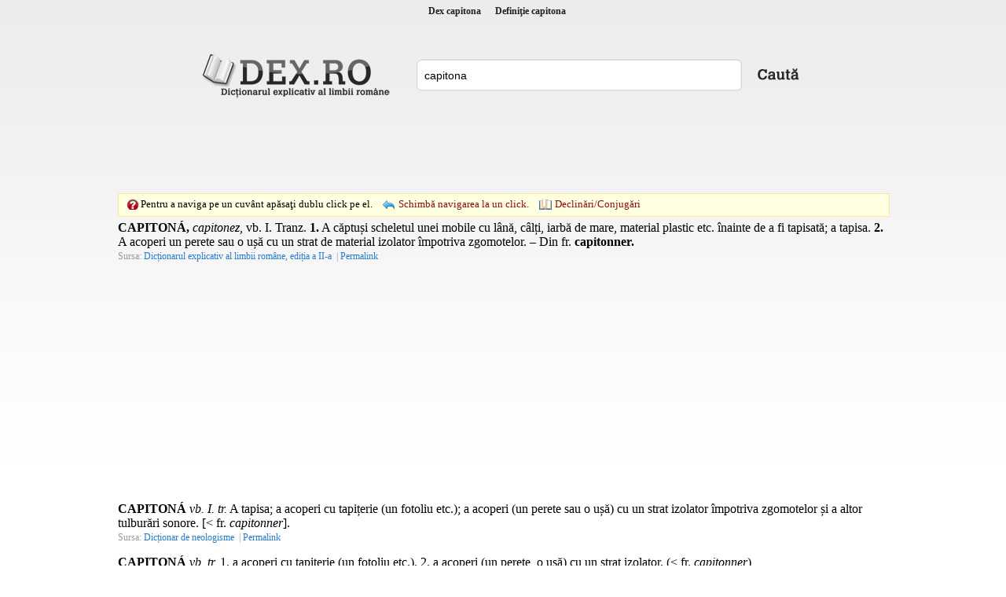

--- FILE ---
content_type: text/html; charset=utf-8
request_url: https://www.dex.ro/capitona
body_size: 10758
content:
<!DOCTYPE html PUBLIC "-//W3C//DTD XHTML 1.0 Transitional//EN" "http://www.w3.org/TR/xhtml1/DTD/xhtml1-transitional.dtd">
<html xmlns="http://www.w3.org/1999/xhtml">
<head>
<meta http-equiv="Content-Type" content="text/html; charset=utf-8" />
<title>Dex capitona, capitona, definiţie capitona, dex.ro</title>
<meta name="description" content="CAPITONÁ, capitonez, vb. I. Tranz. 1. A căptuși scheletul unei mobile cu lână, câlți, iarbă de mare, material plastic etc. înainte de a fi tapisată..."/>
<meta name="keywords" content="dex capitona,sinonime capitona,definitie capitona,declinari capitona,conjugari capitona"/>
<!-- Open Graph / Facebook -->
<meta property="og:type" content="website">
<meta property="og:url" content="https://www.dex.ro/capitona">
<meta property="og:title" content="">
<meta property="og:description" content="CAPITONÁ, capitonez, vb. I. Tranz. 1. A căptuși scheletul unei mobile cu lână, câlți, iarbă de mare, material plastic etc. înainte de a fi tapisată...">
<meta property="og:image" content="https://www.dex.ro/img-Y2FwaXRvbmE=.png">
<link rel="stylesheet" type="text/css" href="https://www.dex.ro/style.css" />
<script type="text/javascript" src="https://www.dex.ro/js/jquery.min.js"></script>
<script type="text/javascript" src="https://www.dex.ro/js/js.js"></script>
<link rel="canonical" href="https://www.dex.ro/capitona" />
</head>
<body>
<div id="header">
<h1 title="Dex capitona"><a href='https://www.dex.ro/capitona' title='Dex capitona'>Dex capitona</a></h1>
<h2 title="Definiţie capitona">Definiţie capitona</h2>
</div>

<div class="social" align="center">
 
 
 
 <div id="fb-root" style="display:inline;"></div>
<script>(function(d, s, id) {
  var js, fjs = d.getElementsByTagName(s)[0];
  if (d.getElementById(id)) return;
  js = d.createElement(s); js.id = id;
  js.src = "//connect.facebook.net/en_US/all.js#xfbml=1";
  fjs.parentNode.insertBefore(js, fjs);
}(document, 'script', 'facebook-jssdk'));</script>

 
 
 <table style="height:27px;">
 	<tr>
 		<td valign="bottom"><div class="fb-like" data-href="https://www.dex.ro" data-send="true" data-layout="button_count" data-width="160" data-show-faces="true"></div></td>
	</tr>
</table>
 
 
</div>     
<div class="content">
  <div class="logo1"><a href="https://www.dex.ro/" title="dex.ro"></a></div>
  <div class="search" style="padding-top:10px;">
    <div class="search_form">
	  <form action="https://www.dex.ro/dex.php" method="post" name="fdex">
      <input style="width:395px" name="word" id="word" value="capitona" />
	  </form>
    </div>
    <div class="search_button"><a href="javascript:;" onclick="document.forms['fdex'].submit()"></a></div>
  </div>
  
<div class="ads_dex"><!-- <div style="width:728px;height:90px;border:1px solid #c9ddff;">&nbsp;</div> -->
<script async src="//pagead2.googlesyndication.com/pagead/js/adsbygoogle.js"></script>
<!-- dex.ro_728_90_2019 -->
<ins class="adsbygoogle"
     style="display:inline-block;width:728px;height:90px"
     data-ad-client="ca-pub-5052603324158834"
     data-ad-slot="8836846416"></ins>
<script>
(adsbygoogle = window.adsbygoogle || []).push({});
</script></div>	
  
  <div style="clear:both">&nbsp;</div>
			
	<div id="ticker">
  		<span class="click1"></span> 
        <span class="text1">Pentru a naviga pe un cuvânt apăsaţi dublu click pe el.</span>
        <span class="change click2"><a href='javascript:;' onclick='navigOneClick();'>Schimbă navigarea la un click.</a></span>
         <span class="change declinari"><a href='javascript:;' onclick="ajaxParadigm('8377');">Declinări/Conjugări</a></span>          <span id="dexWord"></span>
   	</div>
    
		        
        
      
	    
 

<div id='paradigm'></div><div id='results'>
<div class='res'><strong>CAPITONÁ,</strong> <i>capitonez,</i> <span title="verb">vb.</span> I. <span title="tranzitiv">Tranz.</span> <strong>1.</strong> A căptuși scheletul unei mobile cu lână, câlți, iarbă de mare, material plastic etc. înainte de a fi tapisată; a tapisa. <strong>2.</strong> A acoperi un perete sau o ușă cu un strat de material izolator împotriva zgomotelor. &#x2013; Din <span title="limba franceză">fr.</span> <strong>capitonner.</strong></div><span class='source'>Sursa: <a class='asource' href='javascript:;' rel="nofollow" title='Dicționarul explicativ al limbii române, ediția a II-a'>Dicționarul explicativ al limbii române, ediția a II-a</a> | <a class='asource' href='https://www.dex.ro/capitona/6503' rel="nofollow" title='Link doar către această definiție'>Permalink</a></span>


<div style='margin-top:20px; margin-bottom:20px;' align='center'><script async src="https://pagead2.googlesyndication.com/pagead/js/adsbygoogle.js"></script>
<!-- dex.ro_350x250_2019 -->
<ins class="adsbygoogle"
     style="display:inline-block;width:300px;height:250px"
     data-ad-client="ca-pub-5052603324158834"
     data-ad-slot="7574898887"></ins>
<script>
(adsbygoogle = window.adsbygoogle || []).push({});
</script></div><div class='res'><strong>CAPITONÁ</strong> <i>vb. I. tr.</i> A tapisa; a acoperi cu tapițerie (un fotoliu etc.); a acoperi (un perete sau o ușă) cu un strat izolator împotriva zgomotelor și a altor tulburări sonore. [&lt; fr. <i>capitonner</i>].</div><span class='source'>Sursa: <a class='asource' href='javascript:;' rel="nofollow" title='Dicționar de neologisme'>Dicționar de neologisme</a> | <a class='asource' href='https://www.dex.ro/capitona/398036' rel="nofollow" title='Link doar către această definiție'>Permalink</a></span>


<div class='res'><strong>CAPITONÁ</strong> <i>vb. tr.</i> 1. a acoperi cu tapițerie (un fotoliu etc.). 2. a acoperi (un perete, o ușă) cu un strat izolator.  (&lt; fr. <i>capitonner</i>)</div><span class='source'>Sursa: <a class='asource' href='javascript:;' rel="nofollow" title='Marele dicționar de neologisme'>Marele dicționar de neologisme</a> | <a class='asource' href='https://www.dex.ro/capitona/453522' rel="nofollow" title='Link doar către această definiție'>Permalink</a></span>


<div class='res'><strong>CAPITONÁ,</strong> <i>capitonez,</i> <span title="verb">vb.</span> I. <span title="tranzitiv">Tranz.</span> A tapisa; a acoperi un perete sau o ușă cu un strat izolator care oprește pătrunderea zgomotelor. &#x2013; <span title="limba franceză">Fr.</span> <strong>capitonner.</strong></div><span class='source'>Sursa: <a class='asource' href='javascript:;' rel="nofollow" title='Dicționarul limbii române moderne'>Dicționarul limbii române moderne</a> | <a class='asource' href='https://www.dex.ro/capitona/545253' rel="nofollow" title='Link doar către această definiție'>Permalink</a></span>


<div class='res'><strong>CAPITONÁ</strong> vb. v. <i>tapisa</i>.</div><span class='source'>Sursa: <a class='asource' href='javascript:;' rel="nofollow" title='Dicționar de sinonime'>Dicționar de sinonime</a> | <a class='asource' href='https://www.dex.ro/CAPITONÁ/175711' rel="nofollow" title='Link doar către această definiție'>Permalink</a></span>


<div class='res'><strong>capitoná</strong> vb., ind. prez. 1 sg. <i>capitonéz,</i> 3 sg. și pl. <i>capitoneáză</i></div><span class='source'>Sursa: <a class='asource' href='javascript:;' rel="nofollow" title='Dicționar ortografic al limbii române'>Dicționar ortografic al limbii române</a> | <a class='asource' href='https://www.dex.ro/capitoná/229746' rel="nofollow" title='Link doar către această definiție'>Permalink</a></span>


<div class='res'><strong>A CAPITONÁ ~éz</strong> <i>tranz</i>. 1) <i>(obiecte de mobilier) </i>A căptuși cu materiale speciale (stofă, piele etc.); a tapisa. 2) <i>(uși, pereți)</i> A acoperi cu un material izolator de zgomote. /&lt;fr. <i>capitonner</i></div><span class='source'>Sursa: <a class='asource' href='javascript:;' rel="nofollow" title='Noul dicționar explicativ al limbii române'>Noul dicționar explicativ al limbii române</a> | <a class='asource' href='https://www.dex.ro/A CAPITONÁ ~éz/326473' rel="nofollow" title='Link doar către această definiție'>Permalink</a></span>


<div style='margin-top:20px; margin-bottom:20px;' align='center'><script async src="https://pagead2.googlesyndication.com/pagead/js/adsbygoogle.js"></script>
<!-- dex.ro_350x250_2019 -->
<ins class="adsbygoogle"
     style="display:inline-block;width:300px;height:250px"
     data-ad-client="ca-pub-5052603324158834"
     data-ad-slot="7574898887"></ins>
<script>
(adsbygoogle = window.adsbygoogle || []).push({});
</script></div><div class='res'><strong>capitonéz</strong> v. tr. (fr. <i>capitonner,</i> d. <i>capiton,</i> materie de astupat, de căptușit, cum e cîlțu, de ex.). Astup deschizăturile, căptușesc, acoper [!] (ca să nu pătrundă frigu, zgomotu ș. a.).</div><span class='source'>Sursa: <a class='asource' href='javascript:;' rel="nofollow" title='Dicționaru limbii românești'>Dicționaru limbii românești</a> | <a class='asource' href='https://www.dex.ro/capitonez/566458' rel="nofollow" title='Link doar către această definiție'>Permalink</a></span>


</div>

 
 
 
	<br />
	<br />
    
<script type="text/javascript">
 	 
		$('.res').dblclick(function() {
		  checkDbl();
		});	
		
	
 	var jsLexems = [];
	 
</script>    
   
	<div class="copyright"> 
    <span>&copy; 2025 DEX.RO</span> | <span><a href="https://www.dex.ro/contact.php" rel="nofollow" title="Contact">Contact</a></span> | 
	<span><a href="https://m.dex.ro" title="dex.ro Mobile">Mobile</a></span> | 
    <span><a href="https://www.dex.ro/expresii.html" title="Expresii românești">Expresii</a></span> | 
    <span><a href="https://play.google.com/store/apps/details?id=com.dexro.ro" target="_blank">Android</a></span> | 
	<span><a href="https://www.dex.ro/privacy.php" title="">Politica de Confidențialitate</a></span>
	</div>
</div>

 
<div class="thankss" style="margin-top:15px">Copyright (C) 2004-2025 DEX.RO</div>

<div class="thankss" style="margin-top:5px">Sursa: www.dexonline.ro - <a href="https://wiki.dexonline.ro/wiki/Informa%C8%9Bii#licenta" target="_blank">Informații despre licență</a> - Dex Online - Dicționar explicativ al limbii române</div>
	
<script type="text/javascript">
/*
  var _gaq = _gaq || [];
  _gaq.push(['_setAccount', 'UA-28648327-1']);
  _gaq.push(['_trackPageview']);

  (function() {
    var ga = document.createElement('script'); ga.type = 'text/javascript'; ga.async = true;
    ga.src = ('https:' == document.location.protocol ? 'https://ssl' : 'http://www') + '.google-analytics.com/ga.js';
    var s = document.getElementsByTagName('script')[0]; s.parentNode.insertBefore(ga, s);
  })();
*/
</script>    
 

 
 
 
<script src="//www.dex.ro/privacy.js"></script>
    
	

     <br />
	 
	    
</body>
</html>


--- FILE ---
content_type: text/html; charset=utf-8
request_url: https://www.google.com/recaptcha/api2/aframe
body_size: 267
content:
<!DOCTYPE HTML><html><head><meta http-equiv="content-type" content="text/html; charset=UTF-8"></head><body><script nonce="XadOSnFrQAcFwvM0fUkjOg">/** Anti-fraud and anti-abuse applications only. See google.com/recaptcha */ try{var clients={'sodar':'https://pagead2.googlesyndication.com/pagead/sodar?'};window.addEventListener("message",function(a){try{if(a.source===window.parent){var b=JSON.parse(a.data);var c=clients[b['id']];if(c){var d=document.createElement('img');d.src=c+b['params']+'&rc='+(localStorage.getItem("rc::a")?sessionStorage.getItem("rc::b"):"");window.document.body.appendChild(d);sessionStorage.setItem("rc::e",parseInt(sessionStorage.getItem("rc::e")||0)+1);localStorage.setItem("rc::h",'1764749774616');}}}catch(b){}});window.parent.postMessage("_grecaptcha_ready", "*");}catch(b){}</script></body></html>